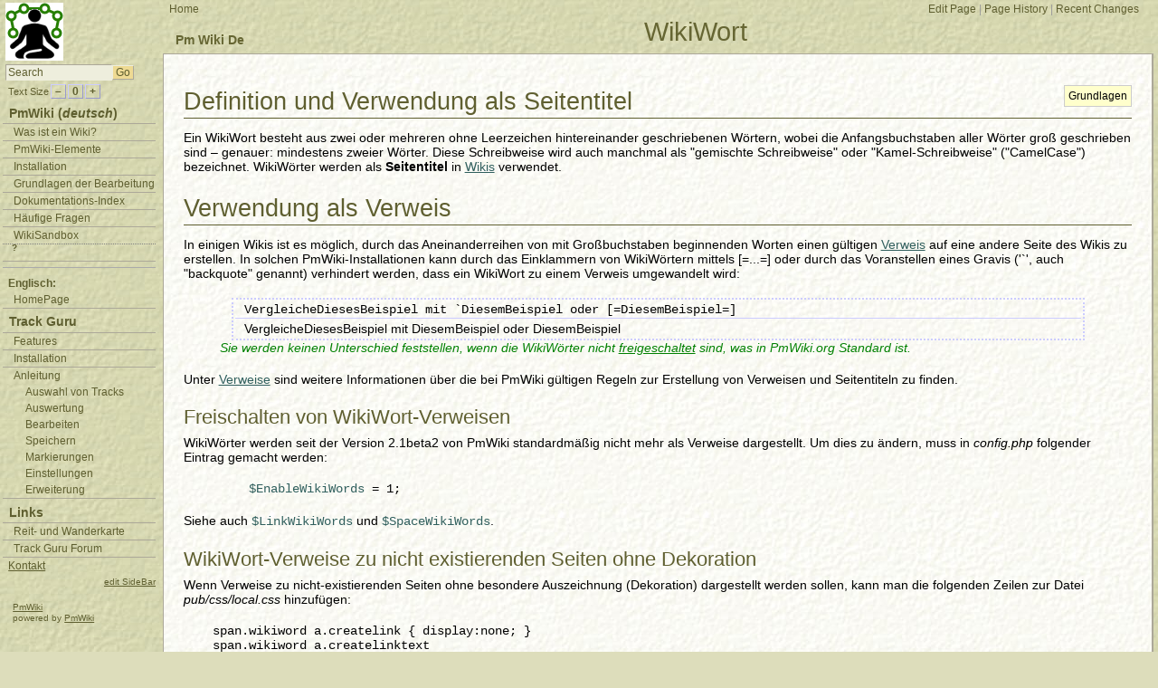

--- FILE ---
content_type: text/html; charset=UTF-8
request_url: http://trackguru.waldpfa.de/index.php?n=PmWikiDe.WikiWord
body_size: 5168
content:
<?xml version="1.0" encoding="iso-8859-1"?>
<!DOCTYPE html PUBLIC "-//W3C//DTD XHTML 1.0 Transitional//EN"
	"http://www.w3.org/TR/xhtml1/DTD/xhtml1-transitional.dtd">
<!-- Internet Exlorer 6 in quirks mode -->
<html xmlns="http://www.w3.org/1999/xhtml">
<head>
<!--HTMLHeader1--><meta http-equiv='Content-Type' content='text/html; charset=utf-8' /><link rel="stylesheet" type="text/css"
  href="http://trackguru.waldpfa.de/pub/lib/pmwiki-core.css" /><script type="text/javascript"
  src="http://trackguru.waldpfa.de/pub/lib/pmwiki-lib.js"></script>

	<title>Track Guru -  PmWikiDe - WikiWort</title>
	
     <link href='http://trackguru.waldpfa.de/pub/skins/fixflow/css/pm-core.css' rel='stylesheet' type='text/css' />
<!--HTMLHeader--><style type='text/css'><!-- 
     #rightbar { display:none } .noPmTOC, .PmTOCdiv:empty {display:none;}
.PmTOCdiv { display: inline-block; font-size: 13px; overflow: auto; max-height: 500px;}
.PmTOCdiv a { text-decoration: none; display: block; line-height: 1;}
.PmTOCdiv a.pmtoc-indent1 { margin-left: 1em; }
.PmTOCdiv a.pmtoc-indent2 { margin-left: 2em; }
.PmTOCdiv a.pmtoc-indent3 { margin-left: 3em; }
.PmTOCdiv a.pmtoc-indent4 { margin-left: 4em; }
.PmTOCdiv a.pmtoc-indent5 { margin-left: 5em; }
.PmTOCdiv a.pmtoc-indent6 { margin-left: 6em; }
.back-arrow {font-size: .8rem; text-decoration: none; vertical-align: text-top;}
#PmTOCchk + label {cursor: pointer;}
#PmTOCchk {display: none;}
#PmTOCchk:not(:checked) + label > .pmtoc-show {display: none;}
#PmTOCchk:checked + label > .pmtoc-hide {display: none;}
#PmTOCchk:checked + label + div {display: none;}table.sortable th { cursor: pointer; }
table.sortable th::after { color: transparent; content: "\00A0\025B8"; }
table.sortable th:hover::after { color: inherit; content: "\00A0\025B8"; }
table.sortable th.dir-u::after { color: inherit; content: "\00A0\025BE"; }
table.sortable th.dir-d::after { color: inherit; content: "\00A0\025B4"; }
--></style>  <meta name='robots' content='index,follow' />

<script type='text/javascript' >
    var fontSizeDefault = 90;
    var increment = 10;
    var cookieName = 'setfontsize';
    var fsLabel = 'Text Size';
    var fsBigger = 'bigger';
    var fsNormal = 'default';
    var fsSmaller = 'smaller';
 </script>
<script type='text/javascript' src='http://trackguru.waldpfa.de/pub/skins/fixflow/fontsizer.js'></script>
 
  <style type='text/css'><!--
  #sidebarbox { position:fixed; top:0; }
  --></style>
  <!--[if lt IE 7]>
    <style type='text/css'>#sidebarbox {position:absolute; top:expression(eval(document.body.scrollTop))}</style>
  <![endif]-->  
  <style type='text/css'><!--
  #sidebarbox { left:0; width: 175px }
  #main { top:0; margin:0 0 0 175px; }
  --></style> 
  <link href='http://trackguru.waldpfa.de/pub/skins/fixflow/css/layout-fixflow.css' rel='stylesheet' type='text/css' />
  <link href='http://trackguru.waldpfa.de/pub/skins/fixflow/css/layout-main.css' rel='stylesheet' type='text/css' />
  <style type='text/css' media='all'> @import 'http://trackguru.waldpfa.de/pub/skins/fixflow/css/rightbar.css'; </style>
  <!--[if IE ]><link href='http://trackguru.waldpfa.de/pub/skins/fixflow/css/layout-ie.css' rel='stylesheet' type='text/css' />
  <![endif]-->
  <link rel='stylesheet' href='http://trackguru.waldpfa.de/pub/skins/fixflow/css/layout-print.css' type='text/css' media='print' />  
   <link href='http://trackguru.waldpfa.de/pub/skins/fixflow/css/font-verdana.css' rel='stylesheet' type='text/css' media='screen' />   
   <link href='http://trackguru.waldpfa.de/pub/skins/fixflow/css/c-sand.css' rel='stylesheet' type='text/css' media='screen' /> 
  <style type='text/css'><!--
     #rightbar { width:12em; margin:-1em -1.7em 0.25em 1em; float:right;} 
  --></style>
  <!--[if lt IE 7]>
    <style type='text/css'> #rightbar {margin:-1em -0.8em 0.25em 1em; } </style>
  <![endif]-->
  
  <style type='text/css'>
  pre {	white-space: pre-wrap; /* css-3 */
	white-space: -moz-pre-wrap; /* Mozilla, since 1999 */
	white-space: -pre-wrap; /* Opera 4-6 */
	white-space: -o-pre-wrap; /* Opera 7 */
	*break-word: break-all; /* Internet Explorer 7 */
	*white-space: pre;
	* html pre { white-space: normal; /* old IE */ }	
	</style>
  <script type='text/javascript' src='http://trackguru.waldpfa.de/pub/lib/pmwiki-utils.js?st=1742142468'
          data-config='{&quot;fullname&quot;:&quot;PmWikiDe.WikiWord&quot;,&quot;sortable&quot;:1,&quot;highlight&quot;:0,&quot;copycode&quot;:&quot;&quot;,&quot;toggle&quot;:0,&quot;localtimes&quot;:0,&quot;rediquiet&quot;:0,&quot;updrop&quot;:false,&quot;pmtoc&quot;:{&quot;Enable&quot;:0,&quot;MaxLevel&quot;:6,&quot;MinNumber&quot;:3,&quot;ParentElement&quot;:&quot;&quot;,&quot;NumberedHeadings&quot;:&quot;&quot;,&quot;EnableBacklinks&quot;:0,&quot;EnableQMarkup&quot;:0,&quot;contents&quot;:&quot;Contents&quot;,&quot;hide&quot;:&quot;hide&quot;,&quot;show&quot;:&quot;show&quot;}}' data-fullname='PmWikiDe.WikiWord'></script>

</head>
<body >
    <script type='text/javascript' language='javaScript1.2'>
    <!--
       document.cookie = 'javascript=1; path=/';
       if (fontSize) fontSize.fontSizeInit();
    --></script>
<div id='wrapper'>
  <!--PageHeaderFmt-->
	<div id='header'><!-- empty div: FixFlow has header in sidebar -->
	</div>
  <!--/PageHeaderFmt-->
  <div id='main'>
    <!--PageTopMenuFmt-->
		<div id='topnav' class='nav'><div class='lnav' > 
<ul><li><a class='wikilink' href='http://trackguru.waldpfa.de/index.php?n=Main.HomePage'>Home</a>
</li></ul></div><div class='rnav' > 
<ul><li><a accesskey='e'  class='wikilink' href='http://trackguru.waldpfa.de/index.php?n=PmWikiDe.WikiWord?action=edit'>Edit Page</a>
</li><li><a accesskey='h'  class='wikilink' href='http://trackguru.waldpfa.de/index.php?n=PmWikiDe.WikiWord?action=diff'>Page History</a>
</li><li><a accesskey='c'  class='wikilink' href='http://trackguru.waldpfa.de/index.php?n=Site.RecentChanges'>Recent Changes</a>
</li></ul></div>
<div class='vspace'></div>
</div>
    <!--/PageTopMenuFmt-->
		<div class='clearer'><!-- a clearer division --></div>
    <!--PageTitleFmt-->
		<div id= 'titlebarbox'>
		 	<div id='titlebar' >
       	<div id="pagegroup"><a href="http://trackguru.waldpfa.de/index.php?n=PmWikiDe">Pm Wiki De</a></div>
    		<div id='pagetitle'>
  			<!--xxwiki:PmWikiDe.WikiWord-TitleBar--><h1><a class="titlelink" href="http://trackguru.waldpfa.de/index.php?n=PmWikiDe.WikiWord?action=browse">WikiWort</a></h1>
	    	</div>
			</div>
		</div>
    <!--/PageTitleFmt-->
		<div id='contentbox'>
		  <div id='content'>
        <!--PageRightFmt-->
		   	<div id='rightbar'></div>
        <!--/PageRightFmt-->
      <!--PageText-->
<div id='wikitext'>
<p><span  style='display: none;'> für die Liste aller Seiten</span>
</p><div style='clear:right;' ><span class='frame rfloat' style='font-size: smaller; background-color: #ffc; clear: right;'>Grundlagen</span>
</div>
<p><a id='trailstart'></a> 
<a id='trailend'></a>
</p>
<div class='vspace'></div><h2>Definition und Verwendung als Seitentitel</h2>
<p>Ein WikiWort besteht aus zwei oder mehreren ohne Leerzeichen hintereinander geschriebenen Wörtern, wobei die Anfangsbuchstaben aller Wörter groß geschrieben sind &ndash; genauer: mindestens zweier Wörter. Diese Schreibweise wird auch manchmal als "gemischte Schreibweise" oder "Kamel-Schreibweise" ("CamelCase") bezeichnet. WikiWörter werden als <strong>Seitentitel</strong> in <a class='wikilink' href='http://trackguru.waldpfa.de/index.php?n=PmWikiDe.WikiWikiWeb'>Wikis</a> verwendet.
</p>
<div class='vspace'></div><h2>Verwendung als Verweis</h2>
<p>In einigen Wikis ist es möglich, durch das Aneinanderreihen von mit Großbuchstaben beginnenden Worten einen gültigen <a class='wikilink' href='http://trackguru.waldpfa.de/index.php?n=PmWikiDe.Links'>Verweis</a> auf eine andere Seite des Wikis zu erstellen. In solchen PmWiki-Installationen kann durch das Einklammern von WikiWörtern mittels [=...=] oder durch das Voranstellen eines Gravis ('`', auch "backquote" genannt) verhindert werden, dass ein WikiWort zu einem Verweis umgewandelt wird:
</p>
<div class='vspace'></div><table class='markup vert' align='center'>
      <tr><td class='markup1' valign='top'><pre>VergleicheDiesesBeispiel mit `DiesemBeispiel oder [=DiesemBeispiel=]</pre></td></tr><tr><td class='markup2' valign='top'><p>VergleicheDiesesBeispiel mit DiesemBeispiel oder DiesemBeispiel
</p>
</td></tr></table>
<div class='indent'><span  style='font-style: italic; color: green;'>Sie werden keinen Unterschied feststellen, wenn die WikiWörter nicht <a style='color: green' href='#freischalten'>freigeschaltet</a> sind, was in PmWiki.org Standard ist.</span>
</div><p class='vspace'>Unter <a class='wikilink' href='http://trackguru.waldpfa.de/index.php?n=PmWikiDe.Links'>Verweise</a> sind weitere Informationen über die bei PmWiki gültigen Regeln zur Erstellung von Verweisen und Seitentiteln zu finden.
</p>
<p class='vspace'><a id='freischalten'></a>
</p><h3>Freischalten von WikiWort-Verweisen</h3>
<p>WikiWörter werden seit der Version 2.1beta2 von PmWiki standardmäßig nicht mehr als Verweise dargestellt. Um dies zu ändern, muss in <em>config.php</em> folgender Eintrag gemacht werden:
</p>
<div class='vspace'></div><pre>         <a class='varlink' href='http://trackguru.waldpfa.de/index.php?n=PmWiki.BasicVariables#EnableWikiWords'><code class='varlink'>&#036;EnableWikiWords</code></a> = 1;
</pre><p class='vspace'>Siehe auch <a class='varlink' href='http://trackguru.waldpfa.de/index.php?n=PmWiki.BasicVariables#LinkWikiWords'><code class='varlink'>&#036;LinkWikiWords</code></a> und <a class='varlink' href='http://trackguru.waldpfa.de/index.php?n=PmWiki.BasicVariables#SpaceWikiWords'><code class='varlink'>&#036;SpaceWikiWords</code></a>.
</p>
<div class='vspace'></div><h3>WikiWort-Verweise zu nicht existierenden Seiten ohne Dekoration</h3>
<p>Wenn Verweise zu nicht-existierenden Seiten ohne besondere Auszeichnung (Dekoration) dargestellt werden sollen, kann man die folgenden Zeilen zur Datei <em>pub/css/local.css</em> hinzufügen:
</p>
<div class='vspace'></div><pre>    span.wikiword a.createlink { display:none; }
    span.wikiword a.createlinktext 
      { border-bottom:none; text-decoration:none; color:inherit; }
</pre><div class='vspace'></div><h3>Auffinden von WikiWort-Verweisen</h3>
<p>Wenn Sie ein Upgrade von einer früheren Version vornehmen und dabei bestehende WikiWort-Verweise zu <a class='wikilink' href='http://trackguru.waldpfa.de/index.php?n=PmWikiDe.Links'>"Standard-Verweisen"</a> umwandeln wollen, dann kann die folgende Einstellung sehr nützlich beim Auffinden der alten WikiWort-Verweise sein: Sie werden farblich hervorgehoben und sind damit einfach zu erkennen. Tragen Sie in <em>config.php</em> ein:
</p>
<div class='vspace'></div><pre>       $HTMLStylesFmt['wikiword'] = "
        span.wikiword { background:yellow; }
       "; 
</pre><div class='vspace'></div><h3>Deaktivieren gewisser WikiWort-Verweise</h3>
<p>Die Variable <a class='varlink' href='http://trackguru.waldpfa.de/index.php?n=PmWiki.LinkVariables#WikiWordCount'><code class='varlink'>&#036;WikiWordCount</code></a> (ein Array) erlaubt die Darstellung von WikiWörtern auf einer Per-Wort-Basis.
</p>
<div class='vspace'></div><h3>Hinweis</h3>
<p>Andere Beschreibungen zu <a class='selflink'>WikiWörtern</a> sind auch unter <a class='urllink' href='http://www.c2.com/cgi/wiki?WikiWord' rel='nofollow'>Wiki:WikiWord</a> und <a class='urllink' href='https://en.wikipedia.org/wiki/WikiWord' rel='nofollow'>Wikipedia:WikiWord</a> <span style='font-size: 83%;'>(englisch)</span> oder de.wikipedia.org/wiki/Binnenmajuskel <span style='font-size: 83%;'>(deutsch)</span> zu finden.
<span  style='display: none;'> für die Liste aller Seiten</span>
 
</p><hr />
<div  style='color: #060; background-color: #cf9; border: 1px solid #060; padding: 3px; font-size: smaller;' > 
<p>Übersetzung von <a class='urllink' href='http://www.pmwiki.org/wiki/PmWiki.WikiWord' rel='nofollow'>PmWiki.WikiWord</a>, &nbsp;
Originalseite auf <a class='urllink' href='http://www.pmwiki.org/wiki/PmWikiDe.WikiWord' rel='nofollow'>PmWikiDe.WikiWord</a> &nbsp; &mdash; &nbsp; <a class='wikilink' href='http://trackguru.waldpfa.de/index.php?n=PmWikiDe.WikiWord?action=search&amp;q=link=PmWikiDe.WikiWord&amp;fmt=title'>Backlinks</a>
</p>
<table width='*' ><tr ><td >Zuletzt geändert:&nbsp; &nbsp;</td><td  align='right'><a class='selflink'>PmWikiDe.WikiWord</a></td><td >am 10.03.2019</td></tr>
<tr ><td >&nbsp;</td><td  align='right'><a class='wikilink' href='http://trackguru.waldpfa.de/index.php?n=PmWiki.WikiWord'>PmWiki.WikiWord</a></td><td >am 08.12.2023</td></tr>
</table></div>
</div>

			<div class='clearer'><!-- a clearer division --></div>
		  </div>
		</div>
    <!--PageFootMenuFmt-->
		<div id ='footnavbox'>
		  <div id='footnav'></div>
		</div>
    <!--/PageFootMenuFmt-->

    <!--PageFooterFmt-->
	  <div id='footer'>
		  <p><a class='wikilink' href='http://trackguru.waldpfa.de/index.php?n=Site.FixFlow-Configuration'>skin config</a> <em>** pmwiki-2.4.4 **</em>
</p>

	  </div>
    <!--/PageFooterFmt-->
  </div>

  <!--PageLeftFmt-->
	<div id='sidebarbox'>
		<div id='sidebar' >
			
			<div id='sideheader' class='pageheader'>
				<div class='img imgonly'><a class='urllink' href='http://trackguru.waldpfa.de/index.php' rel='nofollow'><img src='http://trackguru.waldpfa.de/guru.png' alt='' /></a></div>

			</div>
			<div id='sidebarsearch'>
			  <form  class='wikisearch' action='http://trackguru.waldpfa.de/index.php?n=PmWikiDe.WikiWord' method='get'><input type='text' name='q' value='Search' class='inputbox searchbox' size='20'  onfocus="if(this.value=='Search') this.value=''" onblur="if(this.value=='') this.value='Search'"  /><input type='submit' class='inputbutton searchbutton' value='Go' /><input type='hidden' name='focus' value='true' /><input type='hidden' name='action' value='search' /><input type='hidden' name='n' value='PmWikiDe.WikiWord' /> </form>

			</div>
			<div id='sidebarfontsizer'>
			  <p> 
        <script type='text/javascript' >
        <!--
        if (fsinit==1) document.write(fontSize.allLinks);
        else if (fontSize) { 
            fontSize.fontSizeInit();
            document.write(fontSize.allLinks); }
        --></script>  
    
</p>

			</div>
			<div id='sidebarpage'>
			  <p class='sidehead'><a class='wikilink' href='http://trackguru.waldpfa.de/index.php?n=PmWikiDe.PmWiki'>PmWiki (<em>deutsch</em>)</a><span  style='display: none;'> für die Liste aller Seiten</span>
</p><ul><li><a class='wikilink' href='http://trackguru.waldpfa.de/index.php?n=PmWikiDe.WikiWikiWeb'>Was ist ein Wiki?</a>
</li><li><a class='wikilink' href='http://trackguru.waldpfa.de/index.php?n=PmWikiDe.WikiElements'>PmWiki-Elemente</a>
</li><li><a class='wikilink' href='http://trackguru.waldpfa.de/index.php?n=PmWikiDe.Installation'>Installation</a>
</li><li><a class='wikilink' href='http://trackguru.waldpfa.de/index.php?n=PmWikiDe.BasicEditing'>Grundlagen der Bearbeitung</a>
</li><li><a class='wikilink' href='http://trackguru.waldpfa.de/index.php?n=PmWikiDe.DocumentationIndex'>Dokumentations-Index</a>
</li><li><a class='wikilink' href='http://trackguru.waldpfa.de/index.php?n=PmWikiDe.FAQ'>Häufige Fragen</a>
</li><li><a class='createlinktext' rel='nofollow'
    href='http://trackguru.waldpfa.de/index.php?n=PmWikiDe.WikiSandbox?action=edit'>WikiSandbox</a><a rel='nofollow' 
    class='createlink' href='http://trackguru.waldpfa.de/index.php?n=PmWikiDe.WikiSandbox?action=edit'>?</a>
</li></ul><hr />
<p><strong>Englisch:</strong>
</p><ul><li><a class='wikilink' href='http://trackguru.waldpfa.de/index.php?n=Main.HomePage'>HomePage</a>
</li></ul><p class='vspace sidehead'> <a class='wikilink' href='http://trackguru.waldpfa.de/index.php?n=TG.TrackGuru'>Track Guru</a>
</p><ul><li><a class='wikilink' href='http://trackguru.waldpfa.de/index.php?n=TG.Features'>Features</a>
</li><li><a class='wikilink' href='http://trackguru.waldpfa.de/index.php?n=TG.Download'>Installation</a>
</li><li><a class='wikilink' href='http://trackguru.waldpfa.de/index.php?n=TG.Anleitung'>Anleitung</a>
<ul><li><a class='wikilink' href='http://trackguru.waldpfa.de/index.php?n=TG.Auswahl'>Auswahl von Tracks</a>
</li><li><a class='wikilink' href='http://trackguru.waldpfa.de/index.php?n=TG.Auswertung'>Auswertung</a>
</li><li><a class='wikilink' href='http://trackguru.waldpfa.de/index.php?n=TG.Bearbeiten'>Bearbeiten</a>
</li><li><a class='wikilink' href='http://trackguru.waldpfa.de/index.php?n=TG.Speichern'>Speichern</a>
</li><li><a class='wikilink' href='http://trackguru.waldpfa.de/index.php?n=TG.Markierung'>Markierungen</a>
</li><li><a class='wikilink' href='http://trackguru.waldpfa.de/index.php?n=TG.Einstellungen'>Einstellungen</a>
</li><li><a class='wikilink' href='http://trackguru.waldpfa.de/index.php?n=TG.Erweiterung'>Erweiterung</a>
</li></ul></li></ul><p class='vspace sidehead'> Links
</p><ul><li><a class='urllink' href='https://www.wanderreitkarte.de' rel='nofollow'>Reit- und Wanderkarte</a>
</li><li><a class='urllink' href='https://www.wanderreitkarte.de/forum/viewforum.php?f=6' rel='nofollow'>Track Guru Forum</a>
</li></ul><p class='vspace'><a class='wikilink' href='http://trackguru.waldpfa.de/index.php?n=Main.Kontakt'>Kontakt</a>
</p>
<p class='vspace'  style='text-align: right;'> <span style='font-size: 83%;'><a class='wikilink' href='http://trackguru.waldpfa.de/index.php?n=Site.SideBar?action=edit'>edit SideBar</a></span>
</p>

			</div>
			<div id="sidebarfooter">
				<p><a class='wikilink' href='http://trackguru.waldpfa.de/index.php?n=PmWiki.PmWiki'>PmWiki</a><br />powered by <a class='wikilink' href='http://trackguru.waldpfa.de/index.php?n=PmWiki.PmWiki'>PmWiki</a>
</p>

			</div>
		</div>
	</div>
  <!--/PageLeftFmt-->

</div><!-- end wrapper-->
<!--HTMLFooter-->
</body>
</html>

--- FILE ---
content_type: text/css
request_url: http://trackguru.waldpfa.de/pub/lib/pmwiki-core.css
body_size: 3024
content:
/*  pmwiki-core.css
**  Copyright 2009-2024 Petko Yotov www.pmwiki.org/petko
**  Copyright 2004-2009 Patrick R. Michaud pmichaud@pobox.com
**  Copyright 2006 Hagan Fox
**  
**  This file is part of PmWiki; you can redistribute it and/or modify
**  it under the terms of the GNU General Public License as published
**  by the Free Software Foundation; either version 2 of the License, or
**  (at your option) any later version.  See pmwiki.php for full details.
**  
**  These styles are intended to replace inline core styles pushed to 
**  $HTMLStylesFmt, a path towards a better Content-Security-Policy.
**  Likely to be reused by different skins. They also use CSS variables 
**  where possible to make it easier for skins to redefine them,
**  and dark theme colors.
**/


/* colors: light + dark themes */
:root {
  --pmc-text: #000;
  --pmc-bg: #fff;
  --pmc-bg1: #f8f8f8;
  
  --pmc-gray: #808080;
  --pmc-gray1: #eee;
  --pmc-gray2: #ccc;
  
  --pmc-yellow: #ff0;
  --pmc-yellow1: #ffc;
  --pmc-yellow2: #ff9;
  
  --pmc-green: #080;
  --pmc-green1: #cfc;
  --pmc-green2: #9f9;
  
  --pmc-blue: #00f;
  --pmc-blue1: #ccf;
  --pmc-shadow: rgba(0,0,0,0.25);
}

@media screen {
  html.pmDarkTheme { 
    color-scheme: dark;
    --pmc-text: #ddd;
    --pmc-bg: #121212;
    --pmc-bg1: #242424;
    
    --pmc-gray: #b5b5b5;
    --pmc-gray1: #333;
    --pmc-gray2: #787878;
    
    --pmc-yellow: #394000;
    --pmc-yellow1: #282b00;
    --pmc-yellow2: #573900;
    
    --pmc-green: #6ad355;
    --pmc-green1: #204e25;
    --pmc-green2: #034008;
    
    --pmc-blue: #eba4ff;
    --pmc-blue1: #6e709d;
    --pmc-shadow: rgba(255, 255, 255, 0.75);
  }
}

:root {
  /* spacing */
  --pm-indent-size: 40px;
  --pm-lineheight: 1.33em;
  --pm-vspace-mtop: var(--pm-lineheight);
  --pm-framepadding: 4px;
  
  /* sizes */
  --pm-smaller: 0.8em;
  --pm-diff-smaller: 0.66em;
  
  /* links */
  --pm-createlink-bbottom: 1px dotted var(--pmc-gray);
  
  /* tables, borders */
  --pm-markuptable-border: 2px dotted var(--pmc-blue1);
  --pm-markuptable-separator: 1px solid var(--pmc-blue1);
  --pm-markuptable-padding: 10px;
  --pm-frameborder: 1px solid var(--pmc-gray2);
  --pm-frameradius: 0;

  --pm-recipecheck-color: var(--pmc-text);
  --pm-recipecheck-ok: var(--pmc-green1);
  --pm-recipecheck-check: var(--pmc-yellow1);


  --pm-faq-indent: 2em;
  --pm-faq-qmargin: 1em 0 0.75em 0;
  --pm-faqtoc-qmargin: 0.5em 0 0.5em 20px;
  --pm-toc-fsize: var(--pm-smaller);
  --pm-toc-maxheight: 40vh;
  --pm-toc-indent: 1em;
  
  --pm-timeborder: 1px dotted inherit;
  --pm-boxshadow: 2px 2px 6px -4px var(--pmc-shadow);
}

/* pmwiki.php */
ul, ol, pre, dl, p { 
  margin-top:0px; 
  margin-bottom:0px;
}
code.escaped { 
  white-space: pre; 
  text-indent: 0;
}
.vspace { 
  margin-top: var(--pm-vspace-mtop); 
}
.indent { 
  margin-left: var(--pm-indent-size); 
}
.outdent { 
  margin-left: var(--pm-indent-size); 
  text-indent: calc( -1 * var(--pm-indent-size) ); 
}

a.createlinktext { 
  text-decoration: none; 
  border-bottom: var(--pm-createlink-bbottom);
}

a.createlink { 
  text-decoration: none; 
  position: relative; 
  top: -0.5em;
  font-weight: bold; 
  font-size: smaller; 
  border-bottom: none;
}
img { 
  border:0px;
}

details.inclpages {
  display: inline-block;
}

/* simuledit.php + %note% is in the documentation */
.editconflict, .note { 
  color: var(--pmc-green); 
  font-style: italic; 
}
.editconflict { 
  margin: var(--pm-vspace-mtop) 0;
}

/* vardoc.php */
a.varlink { 
  text-decoration: none;
}

/* urlapprove.php */
.apprlink { 
  font-size: var(--pm-smaller);
}

/* stdmarkup.php */
time[title] {
  border-bottom: var(--pm-timeborder);
}

div.faq p, div.faq pre {
  margin-left: var(--pm-faq-indent);
}
div.faq p.question {
  margin: var(--pm-faq-qmargin);
  font-weight: bold;
}

div.faqtoc div.faq * {
  display: none;
}
div.faqtoc div.faq p.question {
  display: block;
  font-weight: normal;
  margin: var(--pm-faqtoc-qmargin);
  line-height: normal;
}
div.faqtoc div.faq p.question * {
  display: inline;
}

.clearboth { 
  clear: both; 
}

summary {
  cursor: pointer;
  width: fit-content;
}


/* tables */
table.markup {
  border: var(--pm-markuptable-border);
  width: 90%;
}
td.markup1, td.markup2 {
  padding-left: var(--pm-markuptable-padding);
  padding-right: var(--pm-markuptable-padding);
}
td.markup1 pre {
  white-space: pre-wrap;
}
table.vert td.markup1 {
  border-bottom: var(--pm-markuptable-separator);
}
table.horiz td.markup1 {
  width: 23em;
  border-right: var(--pm-markuptable-separator);
}
table.markup caption {
  text-align: left;
}

table.sortable th { 
  cursor: pointer;
}
table.sortable th::after {
  color: transparent;
  content: "\00A0\025B8";
}
table.sortable th:hover::after {
  color: inherit;
}
table.sortable th.dir-u::after {
  color: inherit;
  content: "\00A0\025BE";
}
table.sortable th.dir-d::after {
  color: inherit;
  content: "\00A0\025B4";
}

/* In HTML5 only styles are valid for alignment */
table.center { margin-left: auto; margin-right: auto; }
table.right  { margin-left: auto; }
table.left   { margin-right: auto; }
td.left,   th.left   { text-align: left;}
td.center, th.center { text-align: center;}
td.right,  th.right  { text-align: right;}
td.top,    th.top    { vertical-align: top;}
td.bottom, th.bottom { vertical-align: bottom;}
td.middle, th.middle { vertical-align: middle;}

table.simpletable {
  border-collapse: collapse;
}
table.simpletable tbody:first-child tr:nth-child(odd),
table.simpletable thead + tbody tr:nth-child(even) {
  background-color: var(--pmc-gray1);
}
table.simpletable th {
  background-color: var(--pmc-gray2);
}
table.simpletable th, table.simpletable td {
  border: 1px solid var(--pmc-gray);
}

.noPmTOC, .PmTOCdiv:empty {
  display: none;
}
.PmTOCdiv {
  display: inline-block;
  font-size: var(--pm-smaller);
  margin-bottom: var(--pm-lineheight);
}
.PmTOCdiv summary {
  font-weight: bold;
}
.PmTOCtable {
  max-height: var(--pm-toc-maxheight);
  overflow: auto;
}
.PmTOCdiv a {
  text-decoration: none;
  display: block;
}
.pmtoc-indent1 {
  margin-left: var(--pm-toc-indent);
}
.pmtoc-indent2 {
  margin-left: calc( 2 * var(--pm-toc-indent));
}
.pmtoc-indent3 {
  margin-left: calc( 3 * var(--pm-toc-indent));
}
.pmtoc-indent4 {
  margin-left: calc( 4 * var(--pm-toc-indent));
}
.pmtoc-indent5 {
  margin-left: calc( 5 * var(--pm-toc-indent));
}
.pmtoc-indent6 {
  margin-left: calc( 6 * var(--pm-toc-indent));
}
.pmtoc-indent7 {
  margin-left: calc( 7 * var(--pm-toc-indent));
}
.back-arrow {
  text-decoration: none;
  font-weight: normal;
  font-size: 1rem;
  vertical-align: top;
}
.back-arrow:after {
  content: "^";
}


/* xlpage-utf-8.php */
.rtl, .rtl * {
  direction: rtl; 
  unicode-bidi: bidi-override;
}
.ltr, .ltr * {
  direction: ltr; 
  unicode-bidi: bidi-override;
}
.rtl .indent, .rtl.indent, .rtl .outdent, .rtl.outdent {
  margin-left: 0; 
  margin-right: var(--pm-indent-size);
}

/* diag.php */
table.recipecheck { 
  border: var(--pm-frameborder);
  padding: 4px;
}
table.recipecheck tr.ok {
  color: var(--pm-recipecheck-color);
  background-color: var(--pm-recipecheck-ok);
}
table.recipecheck tr.check {
  color: var(--pm-recipecheck-color);
  background-color: var(--pm-recipecheck-check);
}


/* pagerev.php */
.diffbox {
  border-left: 1px solid var(--pm-nnn);
  margin-top: var(--pm-lineheight);
}
.diffauthor, .diffchangesum {
  font-weight: bold;
}
.difftime {
  font-size: var(--pm-diff-smaller);
  background-color: var(--pm-gray3);
}
.difftype {
  clear: both;
  font-size: var(--pm-diff-smaller);
  font-weight: bold;
}
.diffadd {
  border-left: 5px solid var(--pmc-green2);
  padding-left: 5px;
}
.diffdel {
  border-left: 5px solid var(--pmc-yellow2);
  padding-left: 5px;
}
.diffrestore {
  clear: both;
  font-size: 66%;
  margin: 1.5em 0px;
}
.diffmarkup {
  font-family: monospace;
  white-space: pre-wrap;
}
.diffmarkup del {
  background: var(--pmc-yellow2);
  text-decoration: none;
}
.diffmarkup ins {
  background: var(--pmc-green2);
  text-decoration: none;
}
.rcplus {
  cursor:pointer; 
  opacity: 0.3;
}
.rcplus:hover {
  opacity: 1;
}
.rcreload {
  opacity: 0.3;
  font-size: 0.9rem;
  cursor: pointer;
}
.rcnew {
  background-color: var(--pmc-yellow1);
}


/* utils.php */
.pmcopycode {
  cursor: pointer;
  display: block;
  border-radius: 0.2em;
  opacity: 0.2;
  position: relative;
  z-index: 2;
}
.pmcopycode::before {
  content: "+";
  display: block;
  width: 0.8em;
  height: 0.8em;
  line-height: 0.8em;
  text-align: center;
}
.pmcopycode.copied::before {
  content: "\2714"; /*check*/
}
.pmcopycode.copied {
  background-color: var(--pmc-green2);
}
pre:hover .pmcopycode {
  opacity: 1;
}

var.labelvalue[data-value]:before {
  content: attr(data-value);
  margin: 0 .5em;
}


/* wikistyles.php */
.frame {
  border: var(--pm-frameborder);
  border-radius: var(--pm-frameradius);
  padding: var(--pm-framepadding);
  background-color: var(--pmc-bg1);
}
.lfloat {
  float: left;
  margin-right: 0.5em;
}
.rfloat {
  float: right;
  margin-left: 0.5em;
}




/* Cookbook:DarkColorScheme */

.onlyDarkTheme {
  display: none;
}

@media screen {
  html.pmDarkTheme img:not([data-darksrc]), html.pmDarkTheme video:not([data-darksrc]) {
    filter: brightness(.8) saturate(.8) contrast(1.1);
  }
  html.pmDarkTheme .onlyLightTheme,
  html:not(.pmDarkTheme) .onlyDarkTheme {
    display: none;
  }
}

.pmToggleDarkTheme {
  cursor: pointer;
  padding: 0 .2em;
}

.pmToggleDarkTheme:before {
  content: "\25ea";
  opacity: 67%;
  font-size: 6mm;
}

.pmToggleDarkTheme:hover:before {
  opacity: 100%;
}

.darkThemeLabel {
  box-shadow: var(--pm-boxshadow);
}

.darkThemeLabel mark {
  padding: .2em .5em;
  color: inherit;
  background-color: inherit;
  filter: invert(.8);
  font-weight: bold;
}


--- FILE ---
content_type: text/css
request_url: http://trackguru.waldpfa.de/pub/skins/fixflow/css/layout-fixflow.css
body_size: 937
content:
/* CSS Document */
/* layout-fixflow.css | part of FixFlow skin for PmWiki 2, by Hans Bracker 2006 */
     
/* Tested on MS Windows: Firefox, IE6, Netscape 7, Opera 7, 
  on Mac: IE5.1 and 5.2 for Mac, Safari, Netscape 6, Firefox */ 

/*=== wireframe design aid ==== 
#main { border:2px dashed green}
#logo {border:1px dotted orange}
#topnav {border:1px dotted green}
#titlebar { border:1px dotted red}
#leftside { border:1px dotted purple}
#sidebar { border:1px dashed red}
#content { border:1px dotted blue}
#footnav { border:1px dotted red }
#footer { border:1px solid green}   */
/*#wikitext { border:1px dotted blue} !-may give wrong results-! */
/*=== end wireframe design aid ====*/

/* commented out def:values are set in skin.php */
body{
  padding: 0; margin: 0;
  background:url(html:) fixed;
 }
#sidebarbox {
/*  position:fixed;
  _position:absolute;
  top:0;
  _top:expression(eval(document.body.scrollTop));
  right:0; */
  margin:0;
  padding:0;
  height: 100%;
/*  width:175px; */
  font-size:11pt; /* fixed fontsize for sidebar, otherwise fontsizer messes it up */
 }

#wrapper { margin:0; } 

#main { 
	/*  top:30px;
		margin:0; 
		margin-right:175px; 
		_width:100%; */
		}

#content { margin:0 5px 0 5px; 
	       padding:1em 1.5em 1em 1.5em; 
	     }

#wikitext { } /* do not give wikitext any styling or borders! */

.clearer {height:1px; clear:both; margin-top:-1px; } 

#footnavbox { margin:0 5px 0.5em 5px;
			  height:1%;  }

#footer { clear:all; 
		padding:0.3em 1em; 
		font-size:1em; }
		
#topnav {width:97%;
		margin:0;
		}		
				
/*============= Group & Title ========================*/

#titlebarbox { margin:0 5px 0 5px; }

#pagegroup { float:left; 
		margin:0;		 
		padding:1.2em 0.5em 0 1em; }
		
#pagetitle h1 { 
		text-align:center;
		margin:0;
		padding:0 0.5em 0.1em 0; 
		 }
#pagegroup a, #pagetitle a { text-decoration:none; } 
 
		 
/*===== continued in layout-main.css ======*/

--- FILE ---
content_type: text/css
request_url: http://trackguru.waldpfa.de/pub/skins/fixflow/css/rightbar.css
body_size: 378
content:
/* CSS Document */
/*================ Right Bar ==========================
# rightbar.css
# 
# part of FixFlow skin for Pmwiki
#======================================================*/
		
#rightbar { 
		/* width:16em;  change RightBar width here*/
		xxmargin:-1em -1.7em 0.25em 0.5em; /* first value for vertical position, second for right side (not IE) */
		padding:0 0.5em 0.3em 0.5em;
		float:right;
		line-height:1.3em;
		} 
*:first-child+html { xxmargin:-1em -0.8em 0.25em 0.5em; } /* for IE 7 */
* html #rightbar { xxmargin:-1em -0.8em 0.25em 0.5em; } /* for IE 5 +6: increase first value to lower box */
		 
		
#rightbar ul { margin:0.3em 0; padding:0; list-style:none }
#rightbar li a { margin:0 0 0 0.5em; }
#rightbar ul ul li a { margin:0 0 0 1.5em; }




--- FILE ---
content_type: text/css
request_url: http://trackguru.waldpfa.de/pub/skins/fixflow/css/font-verdana.css
body_size: 810
content:
/* CSS Document */
/*
#======================  FONTS  =========================================
# font-verdana.css
# 
# part of the Gemini Two & FixFlow skin for Pmwiki
#========================================================================*/
/*======= Master font sizes =========*/
body { font-size: 90%; } /*for all parts*/

#header   { font-size: 100%; }
#titlebar { font-size: 100%; }
#content  { font-size: 100%; }
#rightbar { font-size: 85%; } /* percent of #content*/
#sidebar  { font-size: 85%; }
#topnav   { font-size: 85%; }
#footnav  { font-size: 85%; }
#footer   { font-size: 85%; }

/*=============================*/
/*monospaced (code) font */
code, pre { font-family: Courier New, monospace; }
form textarea { font-size: 1.1em; }
form input { font-size: 0.9em; }

#header, #topnav, #toplinks, #sidebar, #rightbar, #footnav, #footer { 
	font-family: Verdana, Geneva, Helvetica, Arial, sans-serif; }
	
#pagegroup { font-size: 1em; font-weight:600; 
		font-family: Verdana, Geneva, Helvetica, Arial, sans-serif; }
		
#pagetitle h1 { font-size: 2em; font-weight:500; 
		font-family: Verdana, Geneva, Helvetica, Arial, sans-serif; }
		
#content { font-family: Verdana, Geneva, Helvetica, Arial, sans-serif; }
		
/* header margin spacing is defined in layout-main.css */
#content h1, #content h2, #content h3, 
#content h4, #content h5, #content h6 { font-weight:500; line-height:133%; 
		font-family: font-family: Verdana, Geneva, Helvetica, Arial, sans-serif; }
#content h1 { font-size:2.1em; }
#content h2 { font-size:1.9em; border-bottom:1px solid  }
#content h3 { font-size:1.5em; color:red;}
#content h4 { font-size:1.3em; font-style:italic;}
#content h5 { font-size:1.1em; font-weight:600;  }
#content h6 { font-size:1.0em; font-variant:small-caps; font-weight:600;}

#sidebar h1 { font-size:1.1em; font-weight:700; }
#sidebar h2 { font-size:1.05em; font-weight:700; }
#sidebar h3 { font-size:1.0em; font-weight:700; }
#sidebar h4 { font-size:1.1em; font-weight:700; }
#sidebar h5 { font-size:1.05em; font-weight:700; }
#sidebar h6 { font-size:1.0em; font-weight:700; }
p.sidehead { font-size:1.1em; font-weight:700; }

#rightbar h1 { font-size:1.7em }
#rightbar h2 { font-size:1.5em }
#rightbar h3 { font-size:1.3em }
#rightbar h4 { font-size:1.2em }

#sideheader { font-size: 220%; } /*to counteract sidebar fontsize*/
#header, #sideheader {  
	font-weight:500; 
	font-family: Verdana, Geneva, Helvetica, Arial, sans-serif;
}
#header h1, #header h2, 
#header h3, #header h4,
#header h5, #header h6,
#sideheader h1, #sideheader h2, 
#sideheader h3, #sideheader h4,
#sideheader h5, #sideheader h6 { 
	font-weight:500; margin:0 2px 2px 0;
	line-height:100%; 
}


--- FILE ---
content_type: text/css
request_url: http://trackguru.waldpfa.de/pub/skins/fixflow/css/c-sand.css
body_size: 1061
content:
/* CSS Document */
/*===================  COLORS  =================================================
# sand-colors.css
# 
# part of the gemini skin for Pmwiki
#=============================================================================*/

/*=============== sand theme =================*/

body { background:#ddb url(../images/sand-bg.jpg) fixed; }

a:link { color:#305F5D; }
a:visited { color:#305F5D; }
a:hover { color:#f60; }
a:active { color:#f60; }

#titlebarbox { margin-bottom:0.3em;  }
#titlebar a { color:#666633; }
#titlebar a:hover { color:#f60; }

#content h1, #content h2, #content h3, 
#content h4, #content h5, #content h6 { color:#5F5F30; }

#content { 
		border-top:1px solid #ACA899; 
		border-left:1px solid #ACA899;
		border-right:2px solid #ACA899;
		border-bottom:2px solid #ACA899;
		background:#fff;
		background-image:url(../images/sand-li.jpg);
		 }
.quickref { background:#eeeedd }
#sidebar p, h1, h2, h3, h4, h5, h6, .sidehead { color:#5F5F30; }
#sidebar h1 a:link, #sidebar h1 a:visited { color:#5F5F30; }
#sidebar h1 a:hover, #sidebar h1 a:active, 
p.sidehead a:hover, p.sidehead a:active { color:#f60; background: #ffe;} /* hover colors */
#sidebar a:link, #sidebar a:visited { color:#5F5F30; }
#sidebar a:hover, #sidebar a:active { color:#f60;  }
#sidebar li a:hover, #sidebar li a:active  { color:#f60; background:#ffe; } /* hover colors */

#sidebar li, #sidebar h1, p.sidehead { border-bottom: 1px solid #ACA899; } /* menu lines */
/* border-top:1px adds horizontal lines for second level list elements: */
#sidebar ul ul li  { border-top:0px solid #ACA899; border-bottom:0;} 
#sideheader h1 { border-bottom:0; }

.inputbox, .inputtext { color:#5F5F30; background: #EEEEDD;
			border-top:1px solid #ACA899; 
			border-left:1px solid #ACA899;
			border-right:1px solid #EEEEDD;
			border-bottom:1px solid #EEEEDD; }
.inputbox:hover, .inputbox:focus, .inputtext:focus { color:#000; background:#fff; }
/* comment next six lines to get a standard button */
.inputbutton {color:#5F5F30; background:#EEDA93; 
			border-top:1px solid #EEEEDD; 
			border-left:1px solid #EEEEDD;
			border-right:1px solid #ACA899;
			border-bottom:1px solid #ACA899;}
.inputbutton:hover { color:#ff6600; background:#ffe }

#topnav li a:link, #topnav li a:visited { color:#5F5F30}
#topnav li a:hover, #topnav li a:active {  color:#f60; background:#ffe }

#footnavbox { margin-top:0.5em  }
#footnav li a { background:#EEDA93; }
#footnav li a:hover, #footaction li a:active { background:#ffe }
#footnav li a { 
			border-top:1px solid #EEEEDD; 
			border-left:1px solid #EEEEDD;
			border-right:1px solid #ACA899;
			border-bottom:1px solid #ACA899;}
			
#footer { border-top:1px solid #ACA899; }

#rightbar, #edithelp { background:#F5E9BD; 
	    border:1px solid #999} 

/* only works for IE5.5+ */
#main, body {
		scrollbar-face-color:#eed; /* #F4E7B8; #F1E1A7; */ 
		scrollbar-highlight-color:#fff;
		scrollbar-shadow-color:#ACA899 ; 
		scrollbar-arrow-color:#000; 
		} 

#editpreview { border:3px solid #ACA899; }
.previewheader { border-bottom:2px ridge #ACA899; background:#ddb; }
.previewfooter { border-top:2px ridge #ACA899; background:#ddb; } 

/* comment message box  */
.messageheader, .messagefooter, .messagehead  { background:#F5E9BD; }
.messageauthor { background:#F5E9BD; }
.messagesubject { background:#F8F0D3; }
.messagetext, .messageitem { background:#FCF8E9;  }